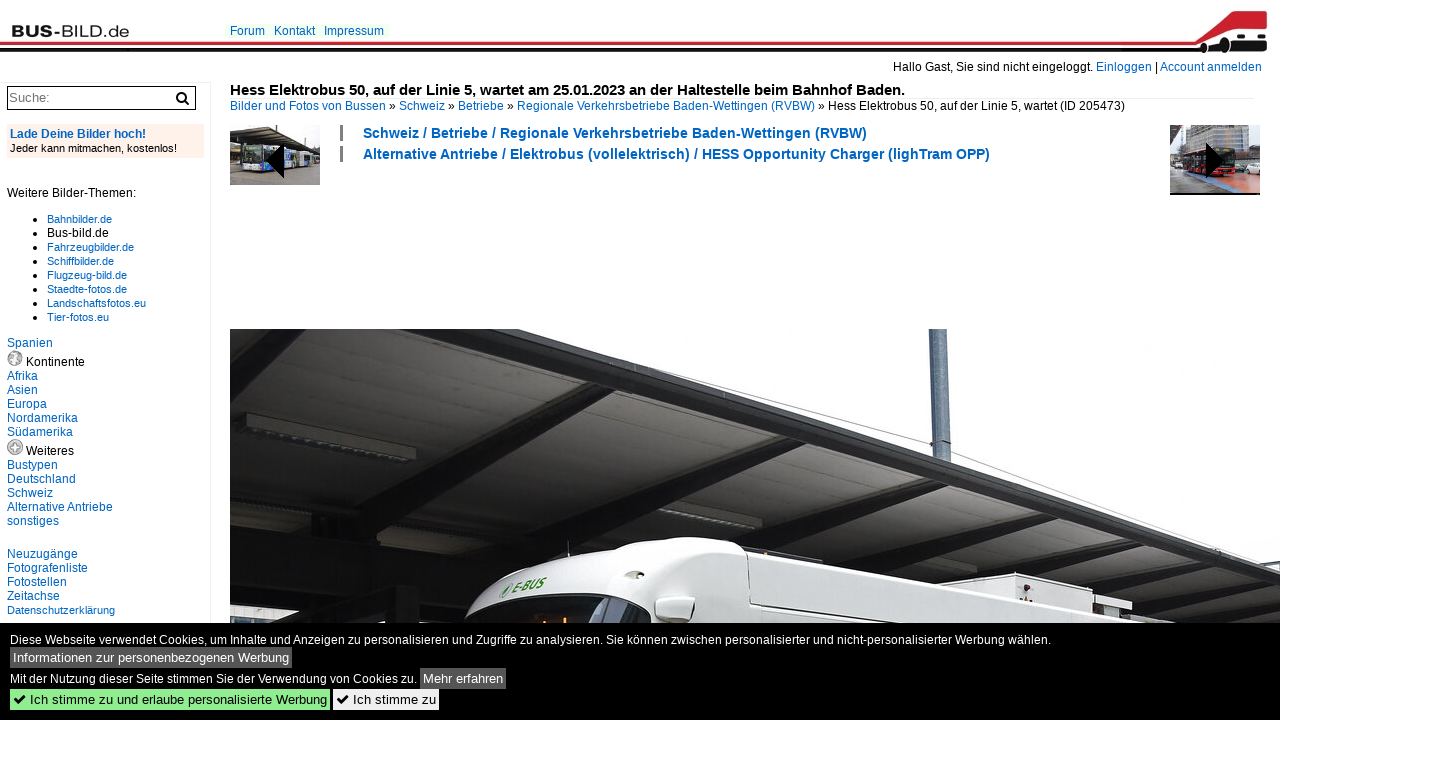

--- FILE ---
content_type: text/html; charset=iso-8859-15
request_url: https://www.bus-bild.de/bild/schweiz~betriebe~regionale-verkehrsbetriebe-baden-wettingen-rvbw/205473/hess-elektrobus-50-auf-der-linie.html
body_size: 9246
content:
<!DOCTYPE html>
<html>
<head>
<link rel="stylesheet" href="//www.bahnbilder.de/css/temp/9129a76cf485747081ab759381a3f5f7.css" />
<link rel="stylesheet" href="/css/bahnbilder.css" />
<title>Hess Elektrobus 50, auf der Linie 5, wartet am 25.01.2023 an der Haltestelle beim Bahnhof Baden - Bus-bild.de</title>
<meta http-equiv="Content-Type" content="text/html;charset=ISO-8859-15" />

<style type="text/css">
			a {color:#0065C4;}
body, #weiterebilderaccordion h3 {background-color:#FFFFFF;}
.custombackground {background-color:rgba(255,255,255,0.89) !important;}
</style><link rel="canonical" href="/bild/schweiz~betriebe~regionale-verkehrsbetriebe-baden-wettingen-rvbw/205473/hess-elektrobus-50-auf-der-linie.html" /><meta property="og:image" content="https://www.bus-bild.de//1200/hess-elektrobus-50-auf-linie-205473.jpg" /><meta name="description" content="Hess Elektrobus 50, auf der Linie 5, wartet am 25.01.2023 an der Haltestelle beim Bahnhof Baden. Foto, 22.03.2023 1200x800 Pixel, Markus Wagner" />


<script async src="//pagead2.googlesyndication.com/pagead/js/adsbygoogle.js"></script>
<script>(adsbygoogle=window.adsbygoogle||[]).requestNonPersonalizedAds=1;</script>

</head>
<body>
	<div class="top_div"></div>
            <img src="/img/bus-bild.de.line.jpg" class="top_image_line" style="" alt="" title="" />
                <img class="top_image_logo" src="/img/bus-bild.de.jpg" alt="bus-bild.de" title="bus-bild.de" />
    	<a href="/" class="top_image_schrift"><img src="/img/bus-bild.de.schrift.jpg" style="border:0;" alt="bus-bild.de" title="bus-bild.de" /></a>
    
    <div class="topmenu_right" style="top:60px;">
        Hallo Gast, Sie sind nicht eingeloggt.  <a href="/?name=Einloggen" style="font-size: 11 px;">Einloggen</a> | <a href="/?name=Name_registrieren" style="font-size: 11 px;">Account anmelden</a>&nbsp;	</div>

    	<div class="topmenu" style="left:225px;">
        <a href="/name/forum.html">Forum</a>&nbsp;&nbsp;
    <a href="/?name=e-mail" rel="nofollow">Kontakt</a>&nbsp;&nbsp;                	<a href="/name/Impressum.html" rel="nofollow">Impressum</a>

	</div>
    

<div style="" id="inhalt" >

<!--hauptinhalt_start-->
<script async src="//www.bahnbilder.de/js/jquery-1.12.4.min.js"></script><script async src="//www.bahnbilder.de/js/jquery-ui-1.12.1.custom.min.js"></script><script type="text/javascript">function codewendt_load_async956378239() {        var a = document.createElement('link');a.rel = 'stylesheet';a.href = '//www.bahnbilder.de/js/jquery-ui-1.12.1.custom/jquery-ui.min.css';a.type = 'text/css';        var b = document.getElementsByTagName('link')[0];        b.parentNode.insertBefore(a, b);    }window.addEventListener('load', codewendt_load_async956378239, false);</script><script type="text/javascript">if(typeof bahnbilder_has_jquery != "function") { function bahnbilder_has_jquery() {try{ var test=$("body");return true } catch(e) {return false;}}}</script><h3 class="atitle">Hess Elektrobus 50, auf der Linie 5, wartet am 25.01.2023 an der Haltestelle beim Bahnhof Baden.</h3>
<div class="breadcrumb"><a href="/" itemprop="url"><span itemprop="title">Bilder und Fotos von Bussen</span></a> &raquo; <div itemscope itemtype="http://data-vocabulary.org/Breadcrumb" class="crumb w3-show-inline-block"><a href="/name/bilder/hierarchie1/Schweiz.html" itemprop="url"><span itemprop="title">Schweiz</span></a></div> &raquo; <div itemscope itemtype="http://data-vocabulary.org/Breadcrumb" class="crumb w3-show-inline-block"><a href="/name/bilder/hierarchie1/Schweiz/hierarchie2/Betriebe.html" itemprop="url"><span itemprop="title">Betriebe</span></a></div> &raquo; <div itemscope itemtype="http://data-vocabulary.org/Breadcrumb" class="crumb w3-show-inline-block"><a href="/name/galerie/kategorie/schweiz~betriebe~regionale-verkehrsbetriebe-baden-wettingen-rvbw.html" itemprop="url"><span itemprop="title">Regionale Verkehrsbetriebe Baden-Wettingen (RVBW)</span></a></div> &raquo; <div itemscope itemtype="http://data-vocabulary.org/Breadcrumb" class="crumb w3-show-inline-block"><span itemprop="title">Hess Elektrobus 50, auf der Linie 5, wartet </span></div></div> (ID 205473)

<div class="a1024 a1200">
	<div class="einzelbildookategoriendiv">
		<div class="einzelbildoonext"><a href="/bild/Schweiz~Regionen~Zurichsee+und+Oberland/205474/zimmerberg-bus---man-lions-city.html"><div class="thumb thumb_with_text"><div id="einzelbildoonextarrow"></div><img src="/bilder/thumbs/schweiz--regionen--zuerichsee-und-oberland-205474.jpg" alt="Zimmerberg Bus - MAN Lion`s City Hybrid  Nr.663  ZH  268286 in Horgen am 12.03.2023" title="Zimmerberg Bus - MAN Lion`s City Hybrid  Nr.663  ZH  268286 in Horgen am 12.03.2023"  /></div></a></div>
		<div class="einzelbildooprevious"><a href="/bild/bustypen~stadtbusse~man-niederflurbus-3-generation-lions-city/205472/man-lions-city-156-mit-der.html"><div class="thumb thumb_with_text"><div id="einzelbildoopreviousarrow"></div><img src="/bilder/thumbs/bustypen--stadtbusse--man-niederflurbus-3-generation-lions-city-205472.jpg" alt="MAN Lions City 156 mit der Werbung f&#252;r Badenfahrt 2023, wartet am 25.01.2023 an der Haltestelle beim Bahnhof Baden." title="MAN Lions City 156 mit der Werbung f&#252;r Badenfahrt 2023, wartet am 25.01.2023 an der Haltestelle beim Bahnhof Baden."  /></div></a></div>
		<div class="einzelbildootextkat">
			<ul class="additionallinks"><li><a href="/name/galerie/kategorie/schweiz~betriebe~regionale-verkehrsbetriebe-baden-wettingen-rvbw.html" title="Schweiz / Betriebe / Regionale Verkehrsbetriebe Baden-Wettingen (RVBW)">Schweiz / Betriebe / Regionale Verkehrsbetriebe Baden-Wettingen (RVBW)</a></li><li><a href="/name/galerie/kategorie/alternative-antriebe~batterie-akkumulatoren~hess-opportunity-charger-lightram-opp.html" title="Alternative Antriebe / Elektrobus (vollelektrisch) / HESS Opportunity Charger (lighTram OPP)">Alternative Antriebe / Elektrobus (vollelektrisch) / HESS Opportunity Charger (lighTram OPP)</a></li></ul><ul class="additionallinks"><li></li></ul>			<ul class="additionallinks"><li></li></ul>
		</div>
	</div>
	<br />
</div>

<div class="clearboth werbekasten">
	
<!-- BUS Einzelbild oben (Nr 1) -->
<ins class="adsbygoogle"
     style="display:inline-block;width:728px;height:90px"
     data-ad-client="ca-pub-0849868549783210"
     data-ad-slot="8810781040"></ins>
<script>
(adsbygoogle = window.adsbygoogle || []).push({});
</script></div><br /><br />

<div class="bildcontainer">
				
	<img src="/1200/hess-elektrobus-50-auf-linie-205473.jpg" width="1200" height="800" alt="Hess Elektrobus 50, auf der Linie 5, wartet am 25.01.2023 an der Haltestelle beim Bahnhof Baden." title="Hess Elektrobus 50, auf der Linie 5, wartet am 25.01.2023 an der Haltestelle beim Bahnhof Baden." id="hauptbild" />
        	
	<p class="beschreibung">Hess Elektrobus 50, auf der Linie 5, wartet am 25.01.2023 an der Haltestelle beim Bahnhof Baden.</p>
	<p><strong><a href="/name/profil/fotograf_id/10790.html">Markus Wagner</a></strong> <a href="//"></a> <span class="grau">22.03.2023, 160 Aufrufe,  0 Kommentare</span></p>
	<p class="grau"></p>
	<p>
<!-- Einzelbild LB unten responsive -->
<ins class="adsbygoogle"
     style="display:block"
     data-ad-client="ca-pub-0849868549783210"
     data-ad-slot="4546013098"
     data-ad-format="link"></ins>
<script>
(adsbygoogle = window.adsbygoogle || []).push({});
</script></p>
</div>


<div class="a1024 thumblinkarray a1200">
	<div class="thumblinkarray w3-padding a728"><div id="busbilder-205471" class="thumblink" style="margin-right:56px;"><a href="/bild/schweiz~betriebe~busbetrieb-solothurn-und-umgebung--bsu/205471/mercedes-citaro-56-mit-der-baloise.html"><img src="/bilder/thumbs/schweiz--betriebe--busbetrieb-solothurn-und-umgebung--bsu-205471.jpg" alt="Mercedes Citaro 56 mit der Baloise Werbung, verl&#228;sst als Dienstfahrt die Haltestelle beim Bahnhof Solothurn." title="Mercedes Citaro 56 mit der Baloise Werbung, verl&#228;sst als Dienstfahrt die Haltestelle beim Bahnhof Solothurn." width="105" height="70" /></a></div><div id="busbilder-205472" class="thumblink" style="margin-right:56px;"><a href="/bild/bustypen~stadtbusse~man-niederflurbus-3-generation-lions-city/205472/man-lions-city-156-mit-der.html"><img src="/bilder/thumbs/bustypen--stadtbusse--man-niederflurbus-3-generation-lions-city-205472.jpg" alt="MAN Lions City 156 mit der Werbung f&#252;r Badenfahrt 2023, wartet am 25.01.2023 an der Haltestelle beim Bahnhof Baden." title="MAN Lions City 156 mit der Werbung f&#252;r Badenfahrt 2023, wartet am 25.01.2023 an der Haltestelle beim Bahnhof Baden." width="105" height="70" /></a></div><div id="busbilder-205473" class="thumblink thumblink_active" style="margin-right:56px;"><a href="/bild/schweiz~betriebe~regionale-verkehrsbetriebe-baden-wettingen-rvbw/205473/hess-elektrobus-50-auf-der-linie.html"><img src="/bilder/thumbs/schweiz--betriebe--regionale-verkehrsbetriebe-baden-wettingen-rvbw-205473.jpg" alt="Hess Elektrobus 50, auf der Linie 5, wartet am 25.01.2023 an der Haltestelle beim Bahnhof Baden." title="Hess Elektrobus 50, auf der Linie 5, wartet am 25.01.2023 an der Haltestelle beim Bahnhof Baden." width="105" height="70" /></a></div><div id="busbilder-205474" class="thumblink" style="margin-right:56px;"><a href="/bild/Schweiz~Regionen~Zurichsee+und+Oberland/205474/zimmerberg-bus---man-lions-city.html"><img src="/bilder/thumbs/schweiz--regionen--zuerichsee-und-oberland-205474.jpg" alt="Zimmerberg Bus - MAN Lion`s City Hybrid  Nr.663  ZH  268286 in Horgen am 12.03.2023" title="Zimmerberg Bus - MAN Lion`s City Hybrid  Nr.663  ZH  268286 in Horgen am 12.03.2023" width="91" height="70" /></a></div><div id="busbilder-205475" class="thumblink" style="margin-left:2px;"><a href="/bild/Schweiz~Regionen~Zurichsee+und+Oberland/205475/zimmerberg-bus---man-lions-city.html"><img src="/bilder/thumbs/schweiz--regionen--zuerichsee-und-oberland-205475.jpg" alt="Zimmerberg Bus - MAN Lion`s City Hybrid  Nr.665 ZH 534957 in Horgen am 12.03.2023" title="Zimmerberg Bus - MAN Lion`s City Hybrid  Nr.665 ZH 534957 in Horgen am 12.03.2023" width="91" height="70" /></a></div></div>    	<div class="clearboth werbekasten">
<!-- BUS Einzelbild Mitte (Nr. 2) -->
<ins class="adsbygoogle"
     style="display:inline-block;width:728px;height:90px"
     data-ad-client="ca-pub-0849868549783210"
     data-ad-slot="6652682473"></ins>
<script>
(adsbygoogle = window.adsbygoogle || []).push({});
</script></div>
</div>

<div class="a1024 a1200 clearboth einzelbild_aktionen">
	<div id="einzelbild_likes"><div id="likeliste205473"></div></div>
	<div id="einzelbild_kommentaranzahl_neu"><span class="einzelbild_kommentarzahl">0</span> Kommentare, <a href="/name/kommentare.html">Alle Kommentare</a></div>
	<a class="w3-button w3-khaki" rel="nofollow" onclick="try{$.ajax({url:'/?name=einloggen&template_file=index_leer.html&comment_id=205473&backto=%2Fbild%2Fschweiz%7Ebetriebe%7Eregionale-verkehrsbetriebe-baden-wettingen-rvbw%2F205473%2Fhess-elektrobus-50-auf-der-linie.html%23tocomment205473',success: function(data) {$('#commentlogin113218').html(data);}});}catch(e){kklicked=this;if(typeof bahnbilder_load_jquery == 'function') bahnbilder_load_jquery();window.setTimeout('kklicked.click();',300);}return false;" href="/?name=einloggen&comment_id=205473&backto=%2Fbild%2Fschweiz%7Ebetriebe%7Eregionale-verkehrsbetriebe-baden-wettingen-rvbw%2F205473%2Fhess-elektrobus-50-auf-der-linie.html%23tocomment205473"><strong>Kommentar verfassen</strong></a><div id="commentlogin113218" style="margin:20px;"></div>	
	<div id="einzelbildkommentare"><!--einzelbildkommentare_anfang--><!--einzelbildkommentare_ende--></div>
	<div class="bildvorschau" id="bild222452">
	<a href="/bild/schweiz~betriebe~regionale-verkehrsbetriebe-baden-wettingen-rvbw/222452/mercedes-ecitaro-63-auf-der-linie.html" ><img src="/bilder/thumbs/schweiz--betriebe--regionale-verkehrsbetriebe-baden-wettingen-rvbw-222452.jpg" width="150" alt="Mercedes eCitaro 63, auf der Linie 3, f&#228;hrt am 29.09.2025 zur Haltestelle beim Bahnhof Baden." title="Mercedes eCitaro 63, auf der Linie 3, f&#228;hrt am 29.09.2025 zur Haltestelle beim Bahnhof Baden." /></a>
	<div class="bildinfo" style="min-height:100px;">
		<div style="min-height:60px;">
			<strong>Mercedes eCitaro 63, auf der Linie 3, f&#228;hrt am 29.09.2025 zur Haltestelle beim Bahnhof Baden.</strong> <a class="klein awesome grau" href="/1200/mercedes-ecitaro-63-auf-linie-222452.jpg" target="_blank" title="Mercedes eCitaro 63, auf der Linie 3, f&#228;hrt am 29.09.2025 zur Haltestelle beim Bahnhof Baden.">&#xf08e;</a>			<br />
			<a href="/name/profil/fotograf_id/10790.html">Markus Wagner</a>		</div>
		<br />
		<div class="bildzusatzinfo">
			<span class="klein"><a href="/name/galerie/kategorie/schweiz~betriebe~regionale-verkehrsbetriebe-baden-wettingen-rvbw.html" title="Regionale Verkehrsbetriebe Baden-Wettingen (RVBW)">Schweiz / Betriebe / Regionale Verkehrsbetriebe Baden-Wettingen (RVBW)</a>, <a href="/name/galerie/kategorie/alternative-antriebe~elektrobus-vollelektrisch~mercedes-benz-ecitaro-3.html" title="Mercedes-Benz eCitaro">Alternative Antriebe / Elektrobus (vollelektrisch) / Mercedes-Benz eCitaro</a></span>
			<p class="klein">
			<span class="awesome" title="22 Aufrufe">&#xf06e;</span> 22 
			 			<span class="grau">
				1200x800 Px, 12.01.2026				<span class="awesome" title="mit Karte">&#61505;</span>			</span>
						</p>
		</div>
	</div>
</div>
<div class="bildvorschau" id="bild222404">
	<a href="/bild/schweiz~betriebe~regionale-verkehrsbetriebe-baden-wettingen-rvbw/222404/man-lions-city-hybridbus-auf-der.html" ><img src="/bilder/thumbs/schweiz--betriebe--regionale-verkehrsbetriebe-baden-wettingen-rvbw-222404.jpg" width="150" alt="MAN Lions City Hybridbus, auf der Linie 6, f&#228;hrt am 29.09.2025 zur Haltestelle beim Bahnhof Baden." title="MAN Lions City Hybridbus, auf der Linie 6, f&#228;hrt am 29.09.2025 zur Haltestelle beim Bahnhof Baden." /></a>
	<div class="bildinfo" style="min-height:100px;">
		<div style="min-height:60px;">
			<strong>MAN Lions City Hybridbus, auf der Linie 6, f&#228;hrt am 29.09.2025 zur Haltestelle beim Bahnhof Baden.</strong> <a class="klein awesome grau" href="/1200/man-lions-city-hybridbus-auf-222404.jpg" target="_blank" title="MAN Lions City Hybridbus, auf der Linie 6, f&#228;hrt am 29.09.2025 zur Haltestelle beim Bahnhof Baden.">&#xf08e;</a>			<br />
			<a href="/name/profil/fotograf_id/10790.html">Markus Wagner</a>		</div>
		<br />
		<div class="bildzusatzinfo">
			<span class="klein"><a href="/name/galerie/kategorie/schweiz~betriebe~regionale-verkehrsbetriebe-baden-wettingen-rvbw.html" title="Regionale Verkehrsbetriebe Baden-Wettingen (RVBW)">Schweiz / Betriebe / Regionale Verkehrsbetriebe Baden-Wettingen (RVBW)</a>, <a href="/name/galerie/kategorie/alternative-antriebe~hybrid-diesel~man-niederflurbus-4-generation-new-lions-city.html" title="MAN Niederflurbus 4. Generation (New Lions City)">Alternative Antriebe / Hybrid (Diesel) / MAN Niederflurbus 4. Generation (New Lions City)</a></span>
			<p class="klein">
			<span class="awesome" title="27 Aufrufe">&#xf06e;</span> 27 
			 			<span class="grau">
				1200x800 Px, 06.01.2026				<span class="awesome" title="mit Karte">&#61505;</span>			</span>
						</p>
		</div>
	</div>
</div>
<div class="bildvorschau" id="bild222353">
	<a href="/bild/schweiz~betriebe~regionale-verkehrsbetriebe-baden-wettingen-rvbw/222353/hess-elektrobus-50-auf-der-linie.html" ><img src="/bilder/thumbs/schweiz--betriebe--regionale-verkehrsbetriebe-baden-wettingen-rvbw-222353.jpg" width="150" alt="Hess Elektrobus 50, auf der Linie 5, f&#228;hrt am 08.09.2025 zur Haltestelle beim Bahnhof Baden." title="Hess Elektrobus 50, auf der Linie 5, f&#228;hrt am 08.09.2025 zur Haltestelle beim Bahnhof Baden." /></a>
	<div class="bildinfo" style="min-height:100px;">
		<div style="min-height:60px;">
			<strong>Hess Elektrobus 50, auf der Linie 5, f&#228;hrt am 08.09.2025 zur Haltestelle beim Bahnhof Baden.</strong> <a class="klein awesome grau" href="/1200/hess-elektrobus-50-auf-linie-222353.jpg" target="_blank" title="Hess Elektrobus 50, auf der Linie 5, f&#228;hrt am 08.09.2025 zur Haltestelle beim Bahnhof Baden.">&#xf08e;</a>			<br />
			<a href="/name/profil/fotograf_id/10790.html">Markus Wagner</a>		</div>
		<br />
		<div class="bildzusatzinfo">
			<span class="klein"><a href="/name/galerie/kategorie/schweiz~betriebe~regionale-verkehrsbetriebe-baden-wettingen-rvbw.html" title="Regionale Verkehrsbetriebe Baden-Wettingen (RVBW)">Schweiz / Betriebe / Regionale Verkehrsbetriebe Baden-Wettingen (RVBW)</a>, <a href="/name/galerie/kategorie/alternative-antriebe~batterie-akkumulatoren~hess-opportunity-charger-lightram-opp.html" title="HESS Opportunity Charger (lighTram OPP)">Alternative Antriebe / Elektrobus (vollelektrisch) / HESS Opportunity Charger (lighTram OPP)</a></span>
			<p class="klein">
			<span class="awesome" title="12 Aufrufe">&#xf06e;</span> 12 
			 			<span class="grau">
				1200x800 Px, 03.01.2026				<span class="awesome" title="mit Karte">&#61505;</span>			</span>
						</p>
		</div>
	</div>
</div>
<div class="bildvorschau" id="bild222352">
	<a href="/bild/bustypen~stadtbusse~man-niederflurbus-3-generation-lions-city/222352/man-lions-city-auf-der-linie.html" ><img src="/bilder/thumbs/bustypen--stadtbusse--man-niederflurbus-3-generation-lions-city-222352.jpg" width="150" alt="MAN Lions City, auf der Linie 6, f&#228;hrt am 08.09.2025 zur Haltestelle beim Bahnhof Baden." title="MAN Lions City, auf der Linie 6, f&#228;hrt am 08.09.2025 zur Haltestelle beim Bahnhof Baden." /></a>
	<div class="bildinfo" style="min-height:100px;">
		<div style="min-height:60px;">
			<strong>MAN Lions City, auf der Linie 6, f&#228;hrt am 08.09.2025 zur Haltestelle beim Bahnhof Baden.</strong> <a class="klein awesome grau" href="/1200/man-lions-city-auf-linie-222352.jpg" target="_blank" title="MAN Lions City, auf der Linie 6, f&#228;hrt am 08.09.2025 zur Haltestelle beim Bahnhof Baden.">&#xf08e;</a>			<br />
			<a href="/name/profil/fotograf_id/10790.html">Markus Wagner</a>		</div>
		<br />
		<div class="bildzusatzinfo">
			<span class="klein"><a href="/name/galerie/kategorie/bustypen~stadtbusse~man-niederflurbus-3-generation-lions-city.html" title="MAN Niederflurbus 3. Generation (Lion's City)">Bustypen / Stadtbusse / MAN Niederflurbus 3. Generation (Lion's City)</a>, <a href="/name/galerie/kategorie/schweiz~betriebe~regionale-verkehrsbetriebe-baden-wettingen-rvbw.html" title="Regionale Verkehrsbetriebe Baden-Wettingen (RVBW)">Schweiz / Betriebe / Regionale Verkehrsbetriebe Baden-Wettingen (RVBW)</a></span>
			<p class="klein">
			<span class="awesome" title="12 Aufrufe">&#xf06e;</span> 12 
			 			<span class="grau">
				1200x800 Px, 03.01.2026				<span class="awesome" title="mit Karte">&#61505;</span>			</span>
						</p>
		</div>
	</div>
</div>

	<div id="weiterebilderaccordion">
		<h3><a href="/name/galerie/kategorie/schweiz~betriebe~regionale-verkehrsbetriebe-baden-wettingen-rvbw.html">Weitere Bilder aus "Schweiz / Betriebe / Regionale Verkehrsbetriebe Baden-Wettingen (RVBW)"</a></h3><div class="thumblinkarray w3-padding a1200"><div id="busbilder-205472" class="thumblink" style="margin-right:16px;"><a href="/bild/bustypen~stadtbusse~man-niederflurbus-3-generation-lions-city/205472/man-lions-city-156-mit-der.html"><img src="/bilder/thumbs/bustypen--stadtbusse--man-niederflurbus-3-generation-lions-city-205472.jpg" alt="MAN Lions City 156 mit der Werbung f&#252;r Badenfahrt 2023, wartet am 25.01.2023 an der Haltestelle beim Bahnhof Baden." title="MAN Lions City 156 mit der Werbung f&#252;r Badenfahrt 2023, wartet am 25.01.2023 an der Haltestelle beim Bahnhof Baden." width="135" height="90" /></a></div><div id="busbilder-205452" class="thumblink" style="margin-right:16px;"><a href="/bild/schweiz~betriebe~regionale-verkehrsbetriebe-baden-wettingen-rvbw/205452/hess-bus-74-auf-der-linie.html"><img src="/bilder/thumbs/schweiz--betriebe--regionale-verkehrsbetriebe-baden-wettingen-rvbw-205452.jpg" alt="HESS Bus 74, auf der Linie 3, wartet am 25.01.2023 an der Haltestelle beim Bahnhof Baden." title="HESS Bus 74, auf der Linie 3, wartet am 25.01.2023 an der Haltestelle beim Bahnhof Baden." width="135" height="90" /></a></div><div id="busbilder-205451" class="thumblink" style="margin-right:16px;"><a href="/bild/bustypen~stadtbusse~man-niederflurbus-3-generation-lions-city/205451/man-lions-city-158-auf-der.html"><img src="/bilder/thumbs/bustypen--stadtbusse--man-niederflurbus-3-generation-lions-city-205451.jpg" alt="MAN Lions City 158, auf der Linie 2, wartet am 25.01.2023 an der Haltestelle beim Bahnhof Baden." title="MAN Lions City 158, auf der Linie 2, wartet am 25.01.2023 an der Haltestelle beim Bahnhof Baden." width="135" height="90" /></a></div><div id="busbilder-205405" class="thumblink" style="margin-right:16px;"><a href="/bild/bustypen~stadtbusse~man-niederflurbus-3-generation-lions-city/205405/man-lions-city-152-auf-der.html"><img src="/bilder/thumbs/bustypen--stadtbusse--man-niederflurbus-3-generation-lions-city-205405.jpg" alt="MAN Lions City 152, auf der Linie 1, bedient am 25.01.2023 die Haltestelle beim Bahnhof Baden." title="MAN Lions City 152, auf der Linie 1, bedient am 25.01.2023 die Haltestelle beim Bahnhof Baden." width="135" height="90" /></a></div><div id="busbilder-205404" class="thumblink" style="margin-right:16px;"><a href="/bild/bustypen~stadtbusse~man-niederflurbus-3-generation-lions-city/205404/man-lions-city-82-auf-der.html"><img src="/bilder/thumbs/bustypen--stadtbusse--man-niederflurbus-3-generation-lions-city-205404.jpg" alt="MAN Lions City 82, auf der Linie 3, bedient am 25.01.2023 die Haltestelle beim Bahnhof Baden." title="MAN Lions City 82, auf der Linie 3, bedient am 25.01.2023 die Haltestelle beim Bahnhof Baden." width="135" height="90" /></a></div><div id="busbilder-205268" class="thumblink" style="margin-right:16px;"><a href="/bild/bustypen~stadtbusse~man-niederflurbus-3-generation-lions-city/205268/man-lions-city-303-auf-der.html"><img src="/bilder/thumbs/bustypen--stadtbusse--man-niederflurbus-3-generation-lions-city-205268.jpg" alt="MAN Lions City 303, auf der Linie 7, wartet am 25.01.2023 an der Haltestelle beim Bahnhof Baden." title="MAN Lions City 303, auf der Linie 7, wartet am 25.01.2023 an der Haltestelle beim Bahnhof Baden." width="135" height="90" /></a></div><div id="busbilder-205267" class="thumblink" style="margin-right:16px;"><a href="/bild/schweiz~betriebe~regionale-verkehrsbetriebe-baden-wettingen-rvbw/205267/man-lions-city-hybrid-175-auf.html"><img src="/bilder/thumbs/schweiz--betriebe--regionale-verkehrsbetriebe-baden-wettingen-rvbw-205267.jpg" alt="MAN Lions City Hybrid 175, auf der Linie 2, wartet am 25.01.2023 an der Haltestelle beim Bahnhof Baden." title="MAN Lions City Hybrid 175, auf der Linie 2, wartet am 25.01.2023 an der Haltestelle beim Bahnhof Baden." width="135" height="90" /></a></div><div id="busbilder-205188" class="thumblink" style="margin-left:3px;"><a href="/bild/Bustypen~Kleinbusse~Mercedes-Benz/205188/mercedes-sprinter-21-auf-der-linie.html"><img src="/bilder/thumbs/bustypen--kleinbusse--mercedes-benz-205188.jpg" alt="Mercedes Sprinter 21, auf der Linie 9, verl&#228;sst am 25.01.2023 die Haltestelle beim Bahnhof Baden." title="Mercedes Sprinter 21, auf der Linie 9, verl&#228;sst am 25.01.2023 die Haltestelle beim Bahnhof Baden." width="135" height="90" /></a></div><div id="busbilder-205061" class="thumblink" style="margin-right:16px;"><a href="/bild/schweiz~betriebe~regionale-verkehrsbetriebe-baden-wettingen-rvbw/205061/man-lions-hybrid-32-auf-der.html"><img src="/bilder/thumbs/schweiz--betriebe--regionale-verkehrsbetriebe-baden-wettingen-rvbw-205061.jpg" alt="MAN Lions Hybrid 32, auf der Linie 3, wartet am 25.01.2023 an der Haltestelle beim Bahnhof Baden." title="MAN Lions Hybrid 32, auf der Linie 3, wartet am 25.01.2023 an der Haltestelle beim Bahnhof Baden." width="135" height="90" /></a></div><div id="busbilder-205060" class="thumblink" style="margin-right:16px;"><a href="/bild/schweiz~betriebe~regionale-verkehrsbetriebe-baden-wettingen-rvbw/205060/hess-bus-143-auf-der-linie.html"><img src="/bilder/thumbs/schweiz--betriebe--regionale-verkehrsbetriebe-baden-wettingen-rvbw-205060.jpg" alt="Hess Bus 143, auf der Linie 1, wartet am 25.01.2023 an der Haltestelle beim Bahnhof Baden." title="Hess Bus 143, auf der Linie 1, wartet am 25.01.2023 an der Haltestelle beim Bahnhof Baden." width="135" height="90" /></a></div><div id="busbilder-204987" class="thumblink" style="margin-right:16px;"><a href="/bild/bustypen~stadtbusse~man-niederflurbus-3-generation-lions-city/204987/man-lions-city-306-auf-der.html"><img src="/bilder/thumbs/bustypen--stadtbusse--man-niederflurbus-3-generation-lions-city-204987.jpg" alt="MAN Lions City 306, auf der Linie 7, wartet am 25.01.2023 an der Haltestelle beim Bahnhof Baden." title="MAN Lions City 306, auf der Linie 7, wartet am 25.01.2023 an der Haltestelle beim Bahnhof Baden." width="135" height="90" /></a></div><div id="busbilder-204934" class="thumblink" style="margin-right:16px;"><a href="/bild/schweiz~betriebe~regionale-verkehrsbetriebe-baden-wettingen-rvbw/204934/hess-elektrobus-ohne-betriebsnummer-auf-der.html"><img src="/bilder/thumbs/schweiz--betriebe--regionale-verkehrsbetriebe-baden-wettingen-rvbw-204934.jpg" alt="HESS Elektrobus, ohne Betriebsnummer, auf der Linie 5, wartet am 25.01.2023 an der Haltestelle beim Bahnhof Baden." title="HESS Elektrobus, ohne Betriebsnummer, auf der Linie 5, wartet am 25.01.2023 an der Haltestelle beim Bahnhof Baden." width="135" height="90" /></a></div><div id="busbilder-204933" class="thumblink" style="margin-right:16px;"><a href="/bild/bustypen~stadtbusse~man-niederflurbus-3-generation-lions-city/204933/man-lions-city-150-auf-der.html"><img src="/bilder/thumbs/bustypen--stadtbusse--man-niederflurbus-3-generation-lions-city-204933.jpg" alt="MAN Lions City 150, auf der Linie 4, wartet am 25.01.2023 an der Haltestelle beim Bahnhof Baden." title="MAN Lions City 150, auf der Linie 4, wartet am 25.01.2023 an der Haltestelle beim Bahnhof Baden." width="135" height="90" /></a></div><div id="busbilder-204932" class="thumblink" style="margin-right:16px;"><a href="/bild/bustypen~stadtbusse~mercedes-benz-o-530-i-citaro/204932/mercedes-citaro-ohne-betriebsnummer-auf-der.html"><img src="/bilder/thumbs/bustypen--stadtbusse--mercedes-benz-o-530-i-citaro-204932.jpg" alt="Mercedes Citaro, ohne Betriebsnummer, auf der Linie 6, wartet am 25.01.2023 an der Haltestelle beim Bahnhof Baden." title="Mercedes Citaro, ohne Betriebsnummer, auf der Linie 6, wartet am 25.01.2023 an der Haltestelle beim Bahnhof Baden." width="135" height="90" /></a></div><div id="busbilder-204835" class="thumblink" style="margin-right:16px;"><a href="/bild/bustypen~stadtbusse~man-niederflurbus-3-generation-lions-city/204835/man-lions-city-304-auf-der.html"><img src="/bilder/thumbs/bustypen--stadtbusse--man-niederflurbus-3-generation-lions-city-204835.jpg" alt="MAN Lions City 304, auf der Linie 7, verl&#228;sst am 25.01.2023 die Haltestelle beim Bahnhof Baden." title="MAN Lions City 304, auf der Linie 7, verl&#228;sst am 25.01.2023 die Haltestelle beim Bahnhof Baden." width="135" height="90" /></a></div><div id="busbilder-204833" class="thumblink" style="margin-left:3px;"><a href="/bild/bustypen~stadtbusse~mercedes-benz-o-530-ii-citaro-facelift/204833/mercedes-citaro-61-auf-der-linie.html"><img src="/bilder/thumbs/bustypen--stadtbusse--mercedes-benz-o-530-ii-citaro-facelift-204833.jpg" alt="Mercedes Citaro 61, auf der Linie 321, bedient am 25.01.2023 die Haltestelle beim Bahnhof Baden." title="Mercedes Citaro 61, auf der Linie 321, bedient am 25.01.2023 die Haltestelle beim Bahnhof Baden." width="135" height="90" /></a></div><div id="busbilder-204711" class="thumblink" style="margin-right:16px;"><a href="/bild/bustypen~stadtbusse~mercedes-benz-o-530-ii-citaro-facelift/204711/mercedes-citaro-ohne-betriebsnummer-auf-der.html"><img src="/bilder/thumbs/bustypen--stadtbusse--mercedes-benz-o-530-ii-citaro-facelift-204711.jpg" alt="Mercedes Citaro, ohne Betriebsnummer, auf der Linie 6, wartet am 25.01.2023 an der Haltestelle beim Bahnhof Baden." title="Mercedes Citaro, ohne Betriebsnummer, auf der Linie 6, wartet am 25.01.2023 an der Haltestelle beim Bahnhof Baden." width="135" height="90" /></a></div><div id="busbilder-204710" class="thumblink" style="margin-right:16px;"><a href="/bild/schweiz~betriebe~regionale-verkehrsbetriebe-baden-wettingen-rvbw/204710/hess-elektrobus-52-steht-am-25012023.html"><img src="/bilder/thumbs/schweiz--betriebe--regionale-verkehrsbetriebe-baden-wettingen-rvbw-204710.jpg" alt="Hess Elektrobus 52 steht am 25.01.2023 abgestellt beim Bahnhof Baden." title="Hess Elektrobus 52 steht am 25.01.2023 abgestellt beim Bahnhof Baden." width="133" height="90" /></a></div><div id="busbilder-204676" class="thumblink" style="margin-right:16px;"><a href="/bild/bustypen~stadtbusse~man-niederflurbus-3-generation-lions-city/204676/man-lions-city-173-auf-der.html"><img src="/bilder/thumbs/bustypen--stadtbusse--man-niederflurbus-3-generation-lions-city-204676.jpg" alt="MAN Lions City 173, auf der Linie 2, wartet am 25.01.2023 an der Haltestelle beim Bahnhof Solothurn." title="MAN Lions City 173, auf der Linie 2, wartet am 25.01.2023 an der Haltestelle beim Bahnhof Solothurn." width="135" height="90" /></a></div><div id="busbilder-204675" class="thumblink" style="margin-right:16px;"><a href="/bild/bustypen~stadtbusse~mercedes-benz-o-530-ii-citaro-facelift/204675/mercedes-citaro-127-auf-der-linie.html"><img src="/bilder/thumbs/bustypen--stadtbusse--mercedes-benz-o-530-ii-citaro-facelift-204675.jpg" alt="Mercedes Citaro 127, auf der Linie 6, wartet am 25.01.2023 an der Haltestelle beim Bahnhof Baden." title="Mercedes Citaro 127, auf der Linie 6, wartet am 25.01.2023 an der Haltestelle beim Bahnhof Baden." width="135" height="90" /></a></div><div id="busbilder-204575" class="thumblink" style="margin-right:16px;"><a href="/bild/bustypen~stadtbusse~man-niederflurbus-3-generation-lions-city/204575/man-lions-city-150-auf-der.html"><img src="/bilder/thumbs/bustypen--stadtbusse--man-niederflurbus-3-generation-lions-city-204575.jpg" alt="MAN Lions City 150, auf der Linie 2, wartet am 25.01.2023 an der Haltestelle beim Bahnhof Baden." title="MAN Lions City 150, auf der Linie 2, wartet am 25.01.2023 an der Haltestelle beim Bahnhof Baden." width="135" height="90" /></a></div><div id="busbilder-204574" class="thumblink" style="margin-right:16px;"><a href="/bild/schweiz~betriebe~regionale-verkehrsbetriebe-baden-wettingen-rvbw/204574/man-lions-city-174-auf-der.html"><img src="/bilder/thumbs/schweiz--betriebe--regionale-verkehrsbetriebe-baden-wettingen-rvbw-204574.jpg" alt="MAN Lions City 174, auf der Linie 4, wartet am 25.01.2023 an der Haltestelle beim Bahnhof Baden." title="MAN Lions City 174, auf der Linie 4, wartet am 25.01.2023 an der Haltestelle beim Bahnhof Baden." width="135" height="90" /></a></div><div id="busbilder-204558" class="thumblink" style="margin-right:16px;"><a href="/bild/bustypen~stadtbusse~man-niederflurbus-3-generation-lions-city/204558/man-lions-city-85-auf-der.html"><img src="/bilder/thumbs/bustypen--stadtbusse--man-niederflurbus-3-generation-lions-city-204558.jpg" alt="MAN Lions City 85, auf der Linie 3, wartet am 25.01.2023 an der Haltestelle beim Bahnhof Baden." title="MAN Lions City 85, auf der Linie 3, wartet am 25.01.2023 an der Haltestelle beim Bahnhof Baden." width="135" height="90" /></a></div><div id="busbilder-204557" class="thumblink" style="margin-left:5px;"><a href="/bild/schweiz~betriebe~regionale-verkehrsbetriebe-baden-wettingen-rvbw/204557/hess-elektrobus-der-awelle-steht-am.html"><img src="/bilder/thumbs/schweiz--betriebe--regionale-verkehrsbetriebe-baden-wettingen-rvbw-204557.jpg" alt="Hess Elektrobus der Awelle steht am 25.01.2023 beim Bahnhof Baden." title="Hess Elektrobus der Awelle steht am 25.01.2023 beim Bahnhof Baden." width="135" height="90" /></a></div></div><h3><a href="/name/galerie/kategorie/alternative-antriebe~batterie-akkumulatoren~hess-opportunity-charger-lightram-opp.html">Weitere Bilder aus "Alternative Antriebe / Elektrobus (vollelektrisch) / HESS Opportunity Charger (lighTram OPP)"</a></h3><div class="thumblinkarray w3-padding a1200"><div id="busbilder-205472" class="thumblink" style="margin-right:16px;"><a href="/bild/bustypen~stadtbusse~man-niederflurbus-3-generation-lions-city/205472/man-lions-city-156-mit-der.html"><img src="/bilder/thumbs/bustypen--stadtbusse--man-niederflurbus-3-generation-lions-city-205472.jpg" alt="MAN Lions City 156 mit der Werbung f&#252;r Badenfahrt 2023, wartet am 25.01.2023 an der Haltestelle beim Bahnhof Baden." title="MAN Lions City 156 mit der Werbung f&#252;r Badenfahrt 2023, wartet am 25.01.2023 an der Haltestelle beim Bahnhof Baden." width="135" height="90" /></a></div><div id="busbilder-205464" class="thumblink" style="margin-right:16px;"><a href="/bild/schweiz~betriebe~basler-verkehrsbetriebe-bvb/205464/hess-doppelgelenkbus-9104-auf-der-linie.html"><img src="/bilder/thumbs/schweiz--betriebe--basler-verkehrsbetriebe-bvb-205464.jpg" alt="HESS Doppelgelenkbus 9104, auf der Linie 50, f&#228;hrt am 17.03.2023 zur Haltestelle Brausebad." title="HESS Doppelgelenkbus 9104, auf der Linie 50, f&#228;hrt am 17.03.2023 zur Haltestelle Brausebad." width="135" height="90" /></a></div><div id="busbilder-205458" class="thumblink" style="margin-right:16px;"><a href="/bild/schweiz~betriebe~basler-verkehrsbetriebe-bvb/205458/hess-doppelgelenkbus-9106-auf-der-linie.html"><img src="/bilder/thumbs/schweiz--betriebe--basler-verkehrsbetriebe-bvb-205458.jpg" alt="HESS Doppelgelenkbus 9106, auf der Linie 50, f&#228;hrt am 18.03.2023 Richtung Endstation am Bahnhof SBB." title="HESS Doppelgelenkbus 9106, auf der Linie 50, f&#228;hrt am 18.03.2023 Richtung Endstation am Bahnhof SBB." width="135" height="90" /></a></div><div id="busbilder-205456" class="thumblink" style="margin-right:16px;"><a href="/bild/schweiz~betriebe~basler-verkehrsbetriebe-bvb/205456/hess-doppelgelenkbus-9101-auf-der-linie.html"><img src="/bilder/thumbs/schweiz--betriebe--basler-verkehrsbetriebe-bvb-205456.jpg" alt="HESS Doppelgelenkbus 9101, auf der Linie 50, f&#228;hrt am 17.03.2023 Richtung Endstation am Bahnhof SBB." title="HESS Doppelgelenkbus 9101, auf der Linie 50, f&#228;hrt am 17.03.2023 Richtung Endstation am Bahnhof SBB." width="135" height="90" /></a></div><div id="busbilder-205452" class="thumblink" style="margin-right:16px;"><a href="/bild/schweiz~betriebe~regionale-verkehrsbetriebe-baden-wettingen-rvbw/205452/hess-bus-74-auf-der-linie.html"><img src="/bilder/thumbs/schweiz--betriebe--regionale-verkehrsbetriebe-baden-wettingen-rvbw-205452.jpg" alt="HESS Bus 74, auf der Linie 3, wartet am 25.01.2023 an der Haltestelle beim Bahnhof Baden." title="HESS Bus 74, auf der Linie 3, wartet am 25.01.2023 an der Haltestelle beim Bahnhof Baden." width="135" height="90" /></a></div><div id="busbilder-205451" class="thumblink" style="margin-right:16px;"><a href="/bild/bustypen~stadtbusse~man-niederflurbus-3-generation-lions-city/205451/man-lions-city-158-auf-der.html"><img src="/bilder/thumbs/bustypen--stadtbusse--man-niederflurbus-3-generation-lions-city-205451.jpg" alt="MAN Lions City 158, auf der Linie 2, wartet am 25.01.2023 an der Haltestelle beim Bahnhof Baden." title="MAN Lions City 158, auf der Linie 2, wartet am 25.01.2023 an der Haltestelle beim Bahnhof Baden." width="135" height="90" /></a></div><div id="busbilder-205405" class="thumblink" style="margin-right:16px;"><a href="/bild/bustypen~stadtbusse~man-niederflurbus-3-generation-lions-city/205405/man-lions-city-152-auf-der.html"><img src="/bilder/thumbs/bustypen--stadtbusse--man-niederflurbus-3-generation-lions-city-205405.jpg" alt="MAN Lions City 152, auf der Linie 1, bedient am 25.01.2023 die Haltestelle beim Bahnhof Baden." title="MAN Lions City 152, auf der Linie 1, bedient am 25.01.2023 die Haltestelle beim Bahnhof Baden." width="135" height="90" /></a></div><div id="busbilder-205404" class="thumblink" style="margin-left:3px;"><a href="/bild/bustypen~stadtbusse~man-niederflurbus-3-generation-lions-city/205404/man-lions-city-82-auf-der.html"><img src="/bilder/thumbs/bustypen--stadtbusse--man-niederflurbus-3-generation-lions-city-205404.jpg" alt="MAN Lions City 82, auf der Linie 3, bedient am 25.01.2023 die Haltestelle beim Bahnhof Baden." title="MAN Lions City 82, auf der Linie 3, bedient am 25.01.2023 die Haltestelle beim Bahnhof Baden." width="135" height="90" /></a></div><div id="busbilder-205268" class="thumblink" style="margin-right:16px;"><a href="/bild/bustypen~stadtbusse~man-niederflurbus-3-generation-lions-city/205268/man-lions-city-303-auf-der.html"><img src="/bilder/thumbs/bustypen--stadtbusse--man-niederflurbus-3-generation-lions-city-205268.jpg" alt="MAN Lions City 303, auf der Linie 7, wartet am 25.01.2023 an der Haltestelle beim Bahnhof Baden." title="MAN Lions City 303, auf der Linie 7, wartet am 25.01.2023 an der Haltestelle beim Bahnhof Baden." width="135" height="90" /></a></div><div id="busbilder-205267" class="thumblink" style="margin-right:16px;"><a href="/bild/schweiz~betriebe~regionale-verkehrsbetriebe-baden-wettingen-rvbw/205267/man-lions-city-hybrid-175-auf.html"><img src="/bilder/thumbs/schweiz--betriebe--regionale-verkehrsbetriebe-baden-wettingen-rvbw-205267.jpg" alt="MAN Lions City Hybrid 175, auf der Linie 2, wartet am 25.01.2023 an der Haltestelle beim Bahnhof Baden." title="MAN Lions City Hybrid 175, auf der Linie 2, wartet am 25.01.2023 an der Haltestelle beim Bahnhof Baden." width="135" height="90" /></a></div><div id="busbilder-205188" class="thumblink" style="margin-right:16px;"><a href="/bild/Bustypen~Kleinbusse~Mercedes-Benz/205188/mercedes-sprinter-21-auf-der-linie.html"><img src="/bilder/thumbs/bustypen--kleinbusse--mercedes-benz-205188.jpg" alt="Mercedes Sprinter 21, auf der Linie 9, verl&#228;sst am 25.01.2023 die Haltestelle beim Bahnhof Baden." title="Mercedes Sprinter 21, auf der Linie 9, verl&#228;sst am 25.01.2023 die Haltestelle beim Bahnhof Baden." width="135" height="90" /></a></div><div id="busbilder-205182" class="thumblink" style="margin-right:16px;"><a href="/bild/schweiz~betriebe~basler-verkehrsbetriebe-bvb/205182/doppelgelenkbus-9108-wartet-am-11022023-mit.html"><img src="/bilder/thumbs/schweiz--betriebe--basler-verkehrsbetriebe-bvb-205182.jpg" alt="Doppelgelenkbus 9108 wartet am 11.02.2023 mit der Fahrschule an der Haltestelle Breite." title="Doppelgelenkbus 9108 wartet am 11.02.2023 mit der Fahrschule an der Haltestelle Breite." width="135" height="90" /></a></div><div id="busbilder-205061" class="thumblink" style="margin-right:16px;"><a href="/bild/schweiz~betriebe~regionale-verkehrsbetriebe-baden-wettingen-rvbw/205061/man-lions-hybrid-32-auf-der.html"><img src="/bilder/thumbs/schweiz--betriebe--regionale-verkehrsbetriebe-baden-wettingen-rvbw-205061.jpg" alt="MAN Lions Hybrid 32, auf der Linie 3, wartet am 25.01.2023 an der Haltestelle beim Bahnhof Baden." title="MAN Lions Hybrid 32, auf der Linie 3, wartet am 25.01.2023 an der Haltestelle beim Bahnhof Baden." width="135" height="90" /></a></div><div id="busbilder-205060" class="thumblink" style="margin-right:16px;"><a href="/bild/schweiz~betriebe~regionale-verkehrsbetriebe-baden-wettingen-rvbw/205060/hess-bus-143-auf-der-linie.html"><img src="/bilder/thumbs/schweiz--betriebe--regionale-verkehrsbetriebe-baden-wettingen-rvbw-205060.jpg" alt="Hess Bus 143, auf der Linie 1, wartet am 25.01.2023 an der Haltestelle beim Bahnhof Baden." title="Hess Bus 143, auf der Linie 1, wartet am 25.01.2023 an der Haltestelle beim Bahnhof Baden." width="135" height="90" /></a></div><div id="busbilder-204987" class="thumblink" style="margin-right:16px;"><a href="/bild/bustypen~stadtbusse~man-niederflurbus-3-generation-lions-city/204987/man-lions-city-306-auf-der.html"><img src="/bilder/thumbs/bustypen--stadtbusse--man-niederflurbus-3-generation-lions-city-204987.jpg" alt="MAN Lions City 306, auf der Linie 7, wartet am 25.01.2023 an der Haltestelle beim Bahnhof Baden." title="MAN Lions City 306, auf der Linie 7, wartet am 25.01.2023 an der Haltestelle beim Bahnhof Baden." width="135" height="90" /></a></div><div id="busbilder-204980" class="thumblink" style="margin-left:3px;"><a href="/bild/schweiz~betriebe~basler-verkehrsbetriebe-bvb/204980/hess-doppelgelenkbus-9101-faehrt-am-07012023.html"><img src="/bilder/thumbs/schweiz--betriebe--basler-verkehrsbetriebe-bvb-204980.jpg" alt="Hess Doppelgelenkbus 9101 f&#228;hrt am 07.01.2023 mit der Fahrschule durch das Klybeck Areal." title="Hess Doppelgelenkbus 9101 f&#228;hrt am 07.01.2023 mit der Fahrschule durch das Klybeck Areal." width="135" height="90" /></a></div><div id="busbilder-204934" class="thumblink" style="margin-right:16px;"><a href="/bild/schweiz~betriebe~regionale-verkehrsbetriebe-baden-wettingen-rvbw/204934/hess-elektrobus-ohne-betriebsnummer-auf-der.html"><img src="/bilder/thumbs/schweiz--betriebe--regionale-verkehrsbetriebe-baden-wettingen-rvbw-204934.jpg" alt="HESS Elektrobus, ohne Betriebsnummer, auf der Linie 5, wartet am 25.01.2023 an der Haltestelle beim Bahnhof Baden." title="HESS Elektrobus, ohne Betriebsnummer, auf der Linie 5, wartet am 25.01.2023 an der Haltestelle beim Bahnhof Baden." width="135" height="90" /></a></div><div id="busbilder-204933" class="thumblink" style="margin-right:16px;"><a href="/bild/bustypen~stadtbusse~man-niederflurbus-3-generation-lions-city/204933/man-lions-city-150-auf-der.html"><img src="/bilder/thumbs/bustypen--stadtbusse--man-niederflurbus-3-generation-lions-city-204933.jpg" alt="MAN Lions City 150, auf der Linie 4, wartet am 25.01.2023 an der Haltestelle beim Bahnhof Baden." title="MAN Lions City 150, auf der Linie 4, wartet am 25.01.2023 an der Haltestelle beim Bahnhof Baden." width="135" height="90" /></a></div><div id="busbilder-204932" class="thumblink" style="margin-right:16px;"><a href="/bild/bustypen~stadtbusse~mercedes-benz-o-530-i-citaro/204932/mercedes-citaro-ohne-betriebsnummer-auf-der.html"><img src="/bilder/thumbs/bustypen--stadtbusse--mercedes-benz-o-530-i-citaro-204932.jpg" alt="Mercedes Citaro, ohne Betriebsnummer, auf der Linie 6, wartet am 25.01.2023 an der Haltestelle beim Bahnhof Baden." title="Mercedes Citaro, ohne Betriebsnummer, auf der Linie 6, wartet am 25.01.2023 an der Haltestelle beim Bahnhof Baden." width="135" height="90" /></a></div><div id="busbilder-204835" class="thumblink" style="margin-right:16px;"><a href="/bild/bustypen~stadtbusse~man-niederflurbus-3-generation-lions-city/204835/man-lions-city-304-auf-der.html"><img src="/bilder/thumbs/bustypen--stadtbusse--man-niederflurbus-3-generation-lions-city-204835.jpg" alt="MAN Lions City 304, auf der Linie 7, verl&#228;sst am 25.01.2023 die Haltestelle beim Bahnhof Baden." title="MAN Lions City 304, auf der Linie 7, verl&#228;sst am 25.01.2023 die Haltestelle beim Bahnhof Baden." width="135" height="90" /></a></div><div id="busbilder-204833" class="thumblink" style="margin-right:16px;"><a href="/bild/bustypen~stadtbusse~mercedes-benz-o-530-ii-citaro-facelift/204833/mercedes-citaro-61-auf-der-linie.html"><img src="/bilder/thumbs/bustypen--stadtbusse--mercedes-benz-o-530-ii-citaro-facelift-204833.jpg" alt="Mercedes Citaro 61, auf der Linie 321, bedient am 25.01.2023 die Haltestelle beim Bahnhof Baden." title="Mercedes Citaro 61, auf der Linie 321, bedient am 25.01.2023 die Haltestelle beim Bahnhof Baden." width="135" height="90" /></a></div><div id="busbilder-204828" class="thumblink" style="margin-right:16px;"><a href="/bild/schweiz~betriebe~basler-verkehrsbetriebe-bvb/204828/hess-doppelgelenkbus-9103-ueberquert-am-09012023.html"><img src="/bilder/thumbs/schweiz--betriebe--basler-verkehrsbetriebe-bvb-204828.jpg" alt="Hess Doppelgelenkbus 9103 &#252;berquert am 09.01.2023 mit der Fahrschule die Dreirosenbr&#252;cke." title="Hess Doppelgelenkbus 9103 &#252;berquert am 09.01.2023 mit der Fahrschule die Dreirosenbr&#252;cke." width="135" height="90" /></a></div><div id="busbilder-204711" class="thumblink" style="margin-right:16px;"><a href="/bild/bustypen~stadtbusse~mercedes-benz-o-530-ii-citaro-facelift/204711/mercedes-citaro-ohne-betriebsnummer-auf-der.html"><img src="/bilder/thumbs/bustypen--stadtbusse--mercedes-benz-o-530-ii-citaro-facelift-204711.jpg" alt="Mercedes Citaro, ohne Betriebsnummer, auf der Linie 6, wartet am 25.01.2023 an der Haltestelle beim Bahnhof Baden." title="Mercedes Citaro, ohne Betriebsnummer, auf der Linie 6, wartet am 25.01.2023 an der Haltestelle beim Bahnhof Baden." width="135" height="90" /></a></div><div id="busbilder-204710" class="thumblink" style="margin-left:5px;"><a href="/bild/schweiz~betriebe~regionale-verkehrsbetriebe-baden-wettingen-rvbw/204710/hess-elektrobus-52-steht-am-25012023.html"><img src="/bilder/thumbs/schweiz--betriebe--regionale-verkehrsbetriebe-baden-wettingen-rvbw-204710.jpg" alt="Hess Elektrobus 52 steht am 25.01.2023 abgestellt beim Bahnhof Baden." title="Hess Elektrobus 52 steht am 25.01.2023 abgestellt beim Bahnhof Baden." width="133" height="90" /></a></div></div>				<h3><a href="/name/galerie/geo/deutschland-baden+wuerttemberg-regierungsbezirk+karlsruhe-rhein+neckar+kreis-verwaltungsverband+waibstadt-waibstadt.html">Bilder aus der Umgebung</a></h3><div class="thumblinkarray w3-padding a1200"><a href="https://www.kartogiraffe.de/schweiz+suisse+svizzera+svizra/aargau/bezirk+baden/baden/" rel="nofollow">Schweiz/Suisse/Svizzera/Svizra > Aargau > Bezirk Baden > Baden</a><div style="position:relative;"><a href="/name/galerie/geo/deutschland-baden+wuerttemberg-regierungsbezirk+karlsruhe-rhein+neckar+kreis-verwaltungsverband+waibstadt-waibstadt.html#8.306887149810793,47.47630144483457,17"><img src="//www.bahnbilder.de/js/leaflet-0.7.0/images/marker-icon.png" style="position:absolute;left:588px;top:119px;" alt="" title="" /><div id="staticosm775919787" style="width:1200px;height:320px;overflow:hidden;position:relative;"><div style="width:256px;height:256px;background-image:url(https://tiles.kartogiraffe.de/tiles/tile.php?zoom=10&x=533&y=357);position:absolute;left:-73px;top:-140px;"> </div>
<div style="width:256px;height:256px;background-image:url(https://tiles.kartogiraffe.de/tiles/tile.php?zoom=10&x=534&y=357);position:absolute;left:183px;top:-140px;"> </div>
<div style="width:256px;height:256px;background-image:url(https://tiles.kartogiraffe.de/tiles/tile.php?zoom=10&x=535&y=357);position:absolute;left:439px;top:-140px;"> </div>
<div style="width:256px;height:256px;background-image:url(https://tiles.kartogiraffe.de/tiles/tile.php?zoom=10&x=536&y=357);position:absolute;left:695px;top:-140px;"> </div>
<div style="width:256px;height:256px;background-image:url(https://tiles.kartogiraffe.de/tiles/tile.php?zoom=10&x=537&y=357);position:absolute;left:951px;top:-140px;"> </div>
<div style="width:256px;height:256px;background-image:url(https://tiles.kartogiraffe.de/tiles/tile.php?zoom=10&x=533&y=358);position:absolute;left:-73px;top:116px;"> </div>
<div style="width:256px;height:256px;background-image:url(https://tiles.kartogiraffe.de/tiles/tile.php?zoom=10&x=534&y=358);position:absolute;left:183px;top:116px;"> </div>
<div style="width:256px;height:256px;background-image:url(https://tiles.kartogiraffe.de/tiles/tile.php?zoom=10&x=535&y=358);position:absolute;left:439px;top:116px;"> </div>
<div style="width:256px;height:256px;background-image:url(https://tiles.kartogiraffe.de/tiles/tile.php?zoom=10&x=536&y=358);position:absolute;left:695px;top:116px;"> </div>
<div style="width:256px;height:256px;background-image:url(https://tiles.kartogiraffe.de/tiles/tile.php?zoom=10&x=537&y=358);position:absolute;left:951px;top:116px;"> </div>
<span style="position:absolute;right:5px;bottom:5px;background-color:white;cursor:pointer;font-weight:bold;" onclick="document.location.href='//www.openstreetmap.org/copyright';return false;">(C) OpenStreetMap-Mitwirkende</span></div></a></div><br /><div id="busbilder-208530" class="thumblink thumblink_with_text" style="margin-right:16px;"><div class="entf">0,00 km</div><a href="/bild/schweiz~betriebe~regionale-verkehrsbetriebe-baden-wettingen-rvbw/208530/man-lions-city-hybridbus-32-auf.html"><img src="/bilder/thumbs/schweiz--betriebe--regionale-verkehrsbetriebe-baden-wettingen-rvbw-208530.jpg" alt="MAN Lions City Hybridbus 32, auf der Linie 3, wartet am 25.01.2023 beim Bahnhof Baden." title="MAN Lions City Hybridbus 32, auf der Linie 3, wartet am 25.01.2023 beim Bahnhof Baden." width="135" height="90" /></a></div><div id="busbilder-205713" class="thumblink thumblink_with_text" style="margin-right:16px;"><div class="entf">0,00 km</div><a href="/bild/schweiz~betriebe~regionale-verkehrsbetriebe-baden-wettingen-rvbw/205713/hess-elektrobus-auf-der-linie-5.html"><img src="/bilder/thumbs/schweiz--betriebe--regionale-verkehrsbetriebe-baden-wettingen-rvbw-205713.jpg" alt="Hess Elektrobus, auf der Linie 5, wartet am 25.01.2023 an der Haltestelle beim Bahnhof Baden." title="Hess Elektrobus, auf der Linie 5, wartet am 25.01.2023 an der Haltestelle beim Bahnhof Baden." width="135" height="90" /></a></div><div id="busbilder-205062" class="thumblink thumblink_with_text" style="margin-right:16px;"><div class="entf">0,00 km</div><a href="/bild/Bustypen~Stadtbusse~Solaris+Urbino/205062/solaris-bus-der-post-80-auf.html"><img src="/bilder/thumbs/bustypen--stadtbusse--solaris-urbino-205062.jpg" alt="Solaris Bus der Post 80, auf der Linie 321, wartet am 25.01.2023 an der Haltestelle beim Bahnhof Baden." title="Solaris Bus der Post 80, auf der Linie 321, wartet am 25.01.2023 an der Haltestelle beim Bahnhof Baden." width="135" height="90" /></a></div><div id="busbilder-219957" class="thumblink thumblink_with_text" style="margin-right:16px;"><div class="entf">0,00 km</div><a href="/bild/Schweiz~Betriebe~Postauto/219957/mercedes-citaro-der-post-auf-der.html"><img src="/bilder/thumbs/schweiz--betriebe--postauto-219957.jpg" alt="Mercedes Citaro der Post, auf der Linie 322, verl&#228;sst am 05.06.2025 die Haltestelle beim Bahnhof Baden." title="Mercedes Citaro der Post, auf der Linie 322, verl&#228;sst am 05.06.2025 die Haltestelle beim Bahnhof Baden." width="135" height="90" /></a></div><div id="busbilder-205452" class="thumblink thumblink_with_text" style="margin-right:16px;"><div class="entf">0,01 km</div><a href="/bild/schweiz~betriebe~regionale-verkehrsbetriebe-baden-wettingen-rvbw/205452/hess-bus-74-auf-der-linie.html"><img src="/bilder/thumbs/schweiz--betriebe--regionale-verkehrsbetriebe-baden-wettingen-rvbw-205452.jpg" alt="HESS Bus 74, auf der Linie 3, wartet am 25.01.2023 an der Haltestelle beim Bahnhof Baden." title="HESS Bus 74, auf der Linie 3, wartet am 25.01.2023 an der Haltestelle beim Bahnhof Baden." width="135" height="90" /></a></div><div id="busbilder-169578" class="thumblink thumblink_with_text" style="margin-right:16px;"><div class="entf">0,01 km</div><a href="/bild/bustypen~stadtbusse~man-niederflurbus-3-generation-lions-city/169578/man-lions-city-85-der-rvbw.html"><img src="/bilder/thumbs/bustypen--stadtbusse--man-niederflurbus-3-generation-lions-city-169578.jpg" alt="MAN Lions City 85 der RVBW, auf der Linie 3, bedient die Haltestelle beim Bahnhof Baden." title="MAN Lions City 85 der RVBW, auf der Linie 3, bedient die Haltestelle beim Bahnhof Baden." width="135" height="90" /></a></div><div id="busbilder-168801" class="thumblink thumblink_with_text" style="margin-right:16px;"><div class="entf">0,01 km</div><a href="/bild/Schweiz~Betriebe~Postauto/168801/man-lions-city-der-post-auf.html"><img src="/bilder/thumbs/schweiz--betriebe--postauto-168801.jpg" alt="MAN Lions City der Post, auf der Linie 354, bedient die Haltestelle beim Bahnhof Baden." title="MAN Lions City der Post, auf der Linie 354, bedient die Haltestelle beim Bahnhof Baden." width="135" height="90" /></a></div><div id="busbilder-204934" class="thumblink thumblink_with_text" style="margin-left:3px;"><div class="entf">0,01 km</div><a href="/bild/schweiz~betriebe~regionale-verkehrsbetriebe-baden-wettingen-rvbw/204934/hess-elektrobus-ohne-betriebsnummer-auf-der.html"><img src="/bilder/thumbs/schweiz--betriebe--regionale-verkehrsbetriebe-baden-wettingen-rvbw-204934.jpg" alt="HESS Elektrobus, ohne Betriebsnummer, auf der Linie 5, wartet am 25.01.2023 an der Haltestelle beim Bahnhof Baden." title="HESS Elektrobus, ohne Betriebsnummer, auf der Linie 5, wartet am 25.01.2023 an der Haltestelle beim Bahnhof Baden." width="135" height="90" /></a></div><div id="busbilder-207129" class="thumblink thumblink_with_text" style="margin-right:16px;"><div class="entf">0,01 km</div><a href="/bild/alternative-antriebe~batterie-akkumulatoren~hess-opportunity-charger-lightram-opp/207129/hess-elektrobus-52-war-auf-der.html"><img src="/bilder/thumbs/alternative-antriebe--elektrobus-vollelektrisch--hess-opportunity-charger-lightram-opp-207129.jpg" alt="Hess Elektrobus 52 war auf der Linie 5 und verl&#228;sst am 25.01.2023 als Dienstfahrt den Bahnhof Beden." title="Hess Elektrobus 52 war auf der Linie 5 und verl&#228;sst am 25.01.2023 als Dienstfahrt den Bahnhof Beden." width="135" height="90" /></a></div><div id="busbilder-168803" class="thumblink thumblink_with_text" style="margin-right:16px;"><div class="entf">0,01 km</div><a href="/bild/Schweiz~Betriebe~Postauto/168803/man-lions-city-der-post-auf.html"><img src="/bilder/thumbs/schweiz--betriebe--postauto-168803.jpg" alt="MAN Lions City der Post, auf der Linie 353, f&#228;hrt zur Haltestelle beim Bahnhof Baden." title="MAN Lions City der Post, auf der Linie 353, f&#228;hrt zur Haltestelle beim Bahnhof Baden." width="135" height="90" /></a></div><div id="busbilder-207126" class="thumblink thumblink_with_text" style="margin-right:16px;"><div class="entf">0,01 km</div><a href="/bild/Schweiz~Betriebe~Postauto/207126/man-lions-city-der-post-auf.html"><img src="/bilder/thumbs/schweiz--betriebe--postauto-207126.jpg" alt="MAN Lions City der Post, auf der Linie 353, wartet am 25.01.2023 beim Bahnhof Baden." title="MAN Lions City der Post, auf der Linie 353, wartet am 25.01.2023 beim Bahnhof Baden." width="135" height="90" /></a></div><div id="busbilder-169816" class="thumblink thumblink_with_text" style="margin-right:16px;"><div class="entf">0,02 km</div><a href="/bild/bustypen~stadtbusse~mercedes-benz-o-530-ii-citaro-facelift/169816/mercedes-citaro-der-rvbw-auf-der.html"><img src="/bilder/thumbs/bustypen--stadtbusse--mercedes-benz-o-530-ii-citaro-facelift-169816.jpg" alt="Mercedes Citaro der RVBW, auf der Linie 6, bedient die Haltestelle beim Bahnhof Baden." title="Mercedes Citaro der RVBW, auf der Linie 6, bedient die Haltestelle beim Bahnhof Baden." width="135" height="90" /></a></div><div id="busbilder-204988" class="thumblink thumblink_with_text" style="margin-right:16px;"><div class="entf">0,02 km</div><a href="/bild/Schweiz~Betriebe~Postauto/204988/mercedes-citaro-86-der-post-auf.html"><img src="/bilder/thumbs/schweiz--betriebe--postauto-204988.jpg" alt="Mercedes Citaro 86 der Post, auf der Linie 320, wartet am 25.01.2023 an der Haltestelle beim Bahnhof Baden." title="Mercedes Citaro 86 der Post, auf der Linie 320, wartet am 25.01.2023 an der Haltestelle beim Bahnhof Baden." width="135" height="90" /></a></div><div id="busbilder-205267" class="thumblink thumblink_with_text" style="margin-right:16px;"><div class="entf">0,02 km</div><a href="/bild/schweiz~betriebe~regionale-verkehrsbetriebe-baden-wettingen-rvbw/205267/man-lions-city-hybrid-175-auf.html"><img src="/bilder/thumbs/schweiz--betriebe--regionale-verkehrsbetriebe-baden-wettingen-rvbw-205267.jpg" alt="MAN Lions City Hybrid 175, auf der Linie 2, wartet am 25.01.2023 an der Haltestelle beim Bahnhof Baden." title="MAN Lions City Hybrid 175, auf der Linie 2, wartet am 25.01.2023 an der Haltestelle beim Bahnhof Baden." width="135" height="90" /></a></div><div id="busbilder-168802" class="thumblink thumblink_with_text" style="margin-right:16px;"><div class="entf">0,02 km</div><a href="/bild/bustypen~stadtbusse~man-niederflurbus-3-generation-lions-city/168802/man-lions-city-90-der-rvbw.html"><img src="/bilder/thumbs/bustypen--stadtbusse--man-niederflurbus-3-generation-lions-city-168802.jpg" alt="MAN Lions City 90 der RVBW, auf der Linie 5, bedient die Haltestelle beim Bahnhof Baden." title="MAN Lions City 90 der RVBW, auf der Linie 5, bedient die Haltestelle beim Bahnhof Baden." width="135" height="90" /></a></div><div id="busbilder-205451" class="thumblink thumblink_with_text" style="margin-left:3px;"><div class="entf">0,02 km</div><a href="/bild/bustypen~stadtbusse~man-niederflurbus-3-generation-lions-city/205451/man-lions-city-158-auf-der.html"><img src="/bilder/thumbs/bustypen--stadtbusse--man-niederflurbus-3-generation-lions-city-205451.jpg" alt="MAN Lions City 158, auf der Linie 2, wartet am 25.01.2023 an der Haltestelle beim Bahnhof Baden." title="MAN Lions City 158, auf der Linie 2, wartet am 25.01.2023 an der Haltestelle beim Bahnhof Baden." width="135" height="90" /></a></div><div id="busbilder-205268" class="thumblink thumblink_with_text" style="margin-right:16px;"><div class="entf">0,02 km</div><a href="/bild/bustypen~stadtbusse~man-niederflurbus-3-generation-lions-city/205268/man-lions-city-303-auf-der.html"><img src="/bilder/thumbs/bustypen--stadtbusse--man-niederflurbus-3-generation-lions-city-205268.jpg" alt="MAN Lions City 303, auf der Linie 7, wartet am 25.01.2023 an der Haltestelle beim Bahnhof Baden." title="MAN Lions City 303, auf der Linie 7, wartet am 25.01.2023 an der Haltestelle beim Bahnhof Baden." width="135" height="90" /></a></div><div id="busbilder-204834" class="thumblink thumblink_with_text" style="margin-right:16px;"><div class="entf">0,02 km</div><a href="/bild/Bustypen~Stadtbusse~Solaris+Urbino/204834/solaris-bus-der-post-auf-der.html"><img src="/bilder/thumbs/bustypen--stadtbusse--solaris-urbino-204834.jpg" alt="Solaris Bus der Post, auf der Linie 322, bedient am 25.01.2023 die Haltestelle beim Bahnhof Baden." title="Solaris Bus der Post, auf der Linie 322, bedient am 25.01.2023 die Haltestelle beim Bahnhof Baden." width="135" height="90" /></a></div><div id="busbilder-204576" class="thumblink thumblink_with_text" style="margin-right:16px;"><div class="entf">0,02 km</div><a href="/bild/Schweiz~Betriebe~Postauto/204576/mercedes-citaro-der-post-auf-der.html"><img src="/bilder/thumbs/schweiz--betriebe--postauto-204576.jpg" alt="Mercedes Citaro der Post, auf der Linie 320, wartet am 25.01.2023 an der Haltestelle beim Bahnhof Baden." title="Mercedes Citaro der Post, auf der Linie 320, wartet am 25.01.2023 an der Haltestelle beim Bahnhof Baden." width="135" height="90" /></a></div><div id="busbilder-221330" class="thumblink thumblink_with_text" style="margin-right:16px;"><div class="entf">0,02 km</div><a href="/bild/schweiz~betriebe~regionale-verkehrsbetriebe-baden-wettingen-rvbw/221330/man-lions-city-hybridbus-313-auf.html"><img src="/bilder/thumbs/schweiz--betriebe--regionale-verkehrsbetriebe-baden-wettingen-rvbw-221330.jpg" alt="MAN Lions City Hybridbus 313, auf der Linie 7 wartet am 29.09.2025 an der Haltestelle beim Bahnhof Baden." title="MAN Lions City Hybridbus 313, auf der Linie 7 wartet am 29.09.2025 an der Haltestelle beim Bahnhof Baden." width="135" height="90" /></a></div><div id="busbilder-204833" class="thumblink thumblink_with_text" style="margin-right:16px;"><div class="entf">0,02 km</div><a href="/bild/bustypen~stadtbusse~mercedes-benz-o-530-ii-citaro-facelift/204833/mercedes-citaro-61-auf-der-linie.html"><img src="/bilder/thumbs/bustypen--stadtbusse--mercedes-benz-o-530-ii-citaro-facelift-204833.jpg" alt="Mercedes Citaro 61, auf der Linie 321, bedient am 25.01.2023 die Haltestelle beim Bahnhof Baden." title="Mercedes Citaro 61, auf der Linie 321, bedient am 25.01.2023 die Haltestelle beim Bahnhof Baden." width="135" height="90" /></a></div><div id="busbilder-208097" class="thumblink thumblink_with_text" style="margin-right:16px;"><div class="entf">0,03 km</div><a href="/bild/Bustypen~Kleinbusse~Mercedes-Benz/208097/mercedes-sprinter-21-auf-der-linie.html"><img src="/bilder/thumbs/bustypen--kleinbusse--mercedes-benz-208097.jpg" alt="Mercedes Sprinter 21, auf der Linie 9, wartet am 25.01.2023 beim Bahnhof Baden." title="Mercedes Sprinter 21, auf der Linie 9, wartet am 25.01.2023 beim Bahnhof Baden." width="135" height="90" /></a></div><div id="busbilder-219955" class="thumblink thumblink_with_text" style="margin-right:16px;"><div class="entf">0,03 km</div><a href="/bild/schweiz~betriebe~regionale-verkehrsbetriebe-baden-wettingen-rvbw/219955/hess-elektrobus-53-auf-der-linie.html"><img src="/bilder/thumbs/schweiz--betriebe--regionale-verkehrsbetriebe-baden-wettingen-rvbw-219955.jpg" alt="Hess Elektrobus 53, auf der Linie 5, bedient am 05.06.2025 die Haltestelle beim Bahnhof Baden." title="Hess Elektrobus 53, auf der Linie 5, bedient am 05.06.2025 die Haltestelle beim Bahnhof Baden." width="135" height="90" /></a></div><div id="busbilder-205404" class="thumblink thumblink_with_text" style="margin-left:3px;"><div class="entf">0,03 km</div><a href="/bild/bustypen~stadtbusse~man-niederflurbus-3-generation-lions-city/205404/man-lions-city-82-auf-der.html"><img src="/bilder/thumbs/bustypen--stadtbusse--man-niederflurbus-3-generation-lions-city-205404.jpg" alt="MAN Lions City 82, auf der Linie 3, bedient am 25.01.2023 die Haltestelle beim Bahnhof Baden." title="MAN Lions City 82, auf der Linie 3, bedient am 25.01.2023 die Haltestelle beim Bahnhof Baden." width="135" height="90" /></a></div></div>	</div>
</div>

<div class="einzelbildootextkat">
	<ul class="additionallinks"><li><a href="/name/galerie/geo/deutschland-baden+wuerttemberg-regierungsbezirk+karlsruhe-rhein+neckar+kreis-verwaltungsverband+waibstadt-waibstadt.html">Deutschland > Baden-Württemberg > Regierungsbezirk Karlsruhe > Rhein-Neckar-Kreis > Verwaltungsverband Waibstadt > Waibstadt</a></li></ul>	</div>

<script>
function bild205473onload() {
	$( "#weiterebilderaccordion" ).accordion({
		collapsible: true,
		heightStyle: "content",
		active: $( "#weiterebilderaccordion h3" ).length-1
	});
	$( "#weiterebilderaccordion h3 a" ).css("color","#0065C4");
	$( "#weiterebilderaccordion h3 a").prepend('<div style="float:right;" onclick="document.location.href=$(this).parent().attr(\'href\');">zur Galerie</div>');
};

window.addEventListener("load", bild205473onload, false);

</script>

<div class="werbekasten">
<!-- Einzelbild unten 1024 -->
<ins class="adsbygoogle"
     style="display:inline-block;width:1024px;height:280px"
     data-ad-client="ca-pub-0849868549783210"
     data-ad-slot="8747935497"></ins>
<script>
(adsbygoogle = window.adsbygoogle || []).push({});
</script></div>


<!--hauptinhalt_ende--></div>
<div id="inhalt_navi" data-ad-format="none"><form action="/"><input type="hidden" name="name" value="galerie">
    	<input type="hidden" name="kategorie" value="suchen">
    	<nobr><input type="text" name="suchbegriff" placeholder="Suche:" class="suchinput" value="" /><input type="submit" class="suchsubmit awesome" value="&#xf002;" title="Suche"></nobr><br>
</form>
 <br /><!-- google_ad_section_start(weight=ignore) --><a href="/?name=bilder_uploaden" rel="nofollow"><div class="navi_box_eigenebilderuploaden"><div class="navi_box_eigenebilderuploaden_firstline">Lade Deine Bilder hoch!</div><span class="klein">Jeder kann mitmachen, kostenlos!
		</div></a>
		<br /><br />Weitere Bilder-Themen:<br /><ul><li><a class="klein" rel="nofollow" href="https://www.bahnbilder.de">Bahnbilder.de</a></li><li>Bus-bild.de</li><li><a class="klein" rel="nofollow" href="https://www.fahrzeugbilder.de">Fahrzeugbilder.de</a></li><li><a class="klein" rel="nofollow" href="https://www.schiffbilder.de">Schiffbilder.de</a></li><li><a class="klein" rel="nofollow" href="https://www.flugzeug-bild.de">Flugzeug-bild.de</a></li><li><a class="klein" rel="nofollow" href="https://www.staedte-fotos.de">Staedte-fotos.de</a></li><li><a class="klein" rel="nofollow" href="https://www.landschaftsfotos.eu">Landschaftsfotos.eu</a></li><li><a class="klein" rel="nofollow" href="https://www.tier-fotos.eu">Tier-fotos.eu</a></li></ul></span><div class="navi"><div class="navi_line"><a href="/name/bilder/hierarchie1/Spanien.html">Spanien</a></div><div class="navi_line navi_line_break"><img src="http://www.bahnbilder.de/img/bus-kontinente.png" alt="Kontinente" title="Kontinente" />&nbsp;Kontinente</div><div class="navi_line"><a href="/name/bilder/hierarchie1/Afrika.html">Afrika</a></div><div class="navi_line"><a href="/name/bilder/hierarchie1/Asien.html">Asien</a></div><div class="navi_line"><a href="/name/bilder/hierarchie1/Europa.html">Europa</a></div><div class="navi_line"><a href="/name/bilder/hierarchie1/Nordamerika.html">Nordamerika</a></div><div class="navi_line"><a href="/name/bilder/hierarchie1/Suedamerika.html">Südamerika</a></div><div class="navi_line navi_line_break"><img src="http://www.bahnbilder.de/img/bus-weitere.png" alt="Weiteres" title="Weiteres" />&nbsp;Weiteres</div><div class="navi_line"><a href="/name/bilder/hierarchie1/Bustypen.html">Bustypen</a></div><div class="navi_line"><a href="/name/bilder/hierarchie1/Deutschland.html">Deutschland</a></div><div class="navi_line"><a href="/name/bilder/hierarchie1/Schweiz.html">Schweiz</a></div><div class="navi_line"><a href="/name/bilder/hierarchie1/Alternative-antriebe.html">Alternative Antriebe</a></div><div class="navi_line"><a href="/name/bilder/hierarchie1/Sonstiges.html">sonstiges</a></div><div></div></div><br /><div class="navi_line"><a href="/name/galerie/kategorie/Neueste.html">Neuzugänge</a></div><!-- google_ad_section_end --><div class="navi_line navi_line_break"><a href="/name/dank_an.html" rel="nofollow">Fotografenliste</a></div><div class="navi_line"><a href="/name/fotostellen.html" rel="nofollow">Fotostellen</a></div><div class="navi_line"><a href="/name/zeitachse.html">Zeitachse</a></div><div class="navi_line navi_line_break"><a href="/name/datenschutz.html" rel="nofollow" class="klein">Datenschutzerklärung</a></div><br /><br /><div id="toplistcounter">
<!--Counter by Toplist100-->
<a href="//www.toplist100.org/statistik.php?counter_id=52924" target="_blank"><img id="toplistcounter52924" src="//www.toplist100.org/counter.php?counter_id=52924&md=554f71648e3f72b3f6d583d6ef17187f" border="0" alt="Statistik" title="Statistik" /></a>
<script language="JavaScript">
function URLEncode(r){for(var e="0123456789ABCDEFGHIJKLMNOPQRSTUVWXYZabcdefghijklmnopqrstuvwxyz-_.!~*'()",a="0123456789ABCDEF",t="",c=0;c<r.length;c++){var n=r.charAt(c);if(" "==n)t+="+";else if(-1!=e.indexOf(n))t+=n;else{var f=n.charCodeAt(0);255<f?t+="+":(t+="%",t+=a.charAt(f>>4&15),t+=a.charAt(15&f))}}return t}
toplisturl=document.getElementById('toplistcounter52924')
toplisturl.src=toplisturl.src+'&referrer='+URLEncode(document.referrer)+'&url='+URLEncode(document.location.href);

</script>
<!--Counter Ende-->
    </div>
    
<!-- LBU -->
<ins class="adsbygoogle"
     style="display:inline-block;width:200px;height:90px"
     data-ad-client="ca-pub-0849868549783210"
     data-ad-slot="8346455091"></ins>
<script>
(adsbygoogle = window.adsbygoogle || []).push({});
</script></div>

<div style="height:100px;">&nbsp;</div>
<div id="cookieaccepter" style="position:fixed;bottom:0px;background-color:black;color:white;width:100%;">
	<div style="margin:10px;">
		Diese Webseite verwendet Cookies, um Inhalte und Anzeigen zu personalisieren und Zugriffe zu analysieren.
		Sie können zwischen personalisierter und nicht-personalisierter Werbung wählen. <button onclick="document.location.href='/name/personalisierte_werbung.html';" style="cursor:pointer;background-color:#555555 !important;border:0;padding:3px;color:#ffffff;">Informationen zur personenbezogenen Werbung</button><br />
		Mit der Nutzung dieser Seite stimmen Sie der Verwendung von Cookies zu. 
		<button onclick="document.location.href='/name/datenschutz.html';" style="cursor:pointer;background-color:#555555 !important;border:0;padding:3px;color:#ffffff;">Mehr erfahren</button>
		<br>
		
		<button onclick="var now = new Date();var time = now.getTime();var expireTime = time + 1000*86400*365;now.setTime(expireTime);document.cookie='cookieconsent_status='+'allow; expires='+now.toGMTString()+'; path=/';document.cookie='cookiesaccepted='+Math.floor(Date.now() / 1000)+'; expires='+now.toGMTString()+'; path=/';document.getElementById('cookieaccepter').style.display='none';" style="display:inline;cursor:pointer;background-color:#90EE90 !important;border:0;padding:3px;"><span class="awesome">&#xf00c;</span> Ich stimme zu und erlaube personalisierte Werbung</button>
		<button onclick="var now = new Date();var time = now.getTime();var expireTime = time + 1000*86400*365;now.setTime(expireTime);document.cookie='cookiesaccepted='+Math.floor(Date.now() / 1000)+'; expires='+now.toGMTString()+'; path=/';document.getElementById('cookieaccepter').style.display='none';" style="display:inline;cursor:pointer;border:0;padding:3px;"><span class="awesome">&#xf00c;</span> Ich stimme zu</button>
	</div>
</div>

<script>
      var xhttp = new XMLHttpRequest();
      xhttp.open("GET", "/ajax.php?service=screenwidth&width="+screen.width, true);
      xhttp.send();</script></body>
</html>


--- FILE ---
content_type: text/html; charset=utf-8
request_url: https://www.google.com/recaptcha/api2/aframe
body_size: 268
content:
<!DOCTYPE HTML><html><head><meta http-equiv="content-type" content="text/html; charset=UTF-8"></head><body><script nonce="qiwrka1hbIHKXOvZ-YRy7w">/** Anti-fraud and anti-abuse applications only. See google.com/recaptcha */ try{var clients={'sodar':'https://pagead2.googlesyndication.com/pagead/sodar?'};window.addEventListener("message",function(a){try{if(a.source===window.parent){var b=JSON.parse(a.data);var c=clients[b['id']];if(c){var d=document.createElement('img');d.src=c+b['params']+'&rc='+(localStorage.getItem("rc::a")?sessionStorage.getItem("rc::b"):"");window.document.body.appendChild(d);sessionStorage.setItem("rc::e",parseInt(sessionStorage.getItem("rc::e")||0)+1);localStorage.setItem("rc::h",'1768634266504');}}}catch(b){}});window.parent.postMessage("_grecaptcha_ready", "*");}catch(b){}</script></body></html>